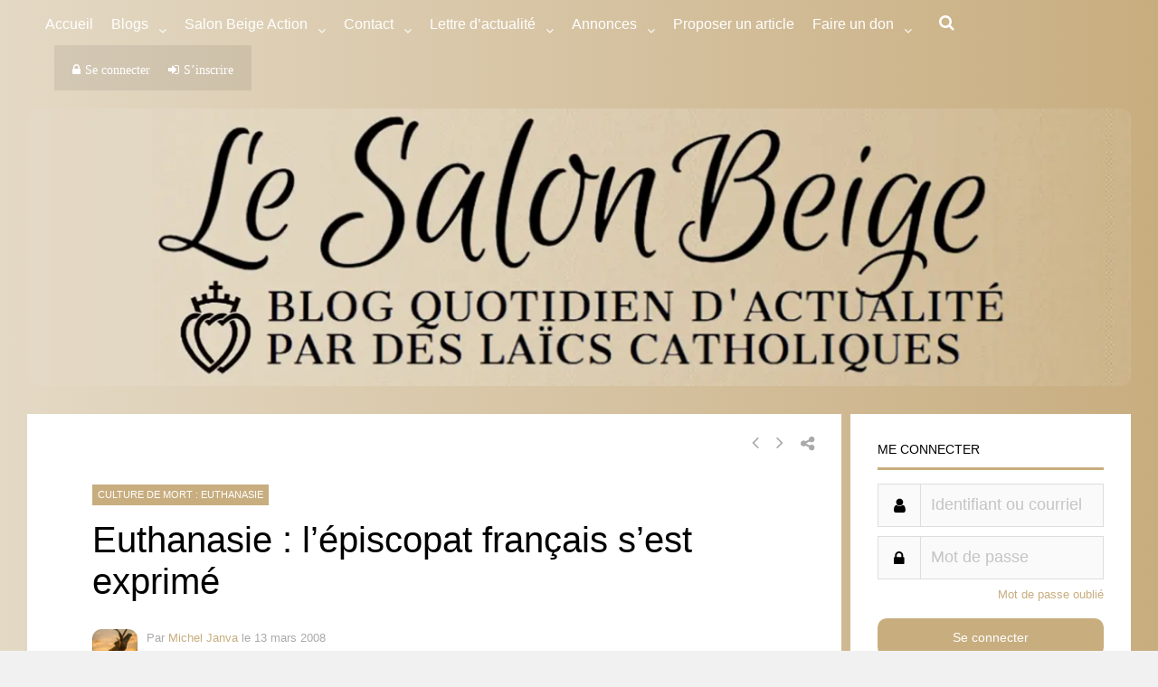

--- FILE ---
content_type: text/html; charset=utf-8
request_url: https://theochrone.fr/en/spill/day_mobile?date_seule_day=2&date_seule_month=12&date_seule_year=2025&proper=roman
body_size: -95
content:








<style>
a
{
    color: black;
    text-decoration: none;
}
a:hover
{
    text-decoration: underline;
}
</style>

<a href="https://theochrone.fr/kalendarium/date_seule?date_seule_day=2&amp;date_seule_month=12&amp;date_seule_year=2025&amp;proper=roman&amp;pal=False#resultup" target="blank" id="today" class="black-link" alt="More details on Theochrone" title="More details on Theochrone">Dec. 2, 2025</a> : <a target='blank' href="http://introibo.fr/02-12-Ste-Bibiane-Viviane-vierge" id="text-mass" alt="Texts of the Mass and the Divine Office" title="Texts of the Mass and the Divine Office">Saint Bibiana, Virgin and Martyr </a>
